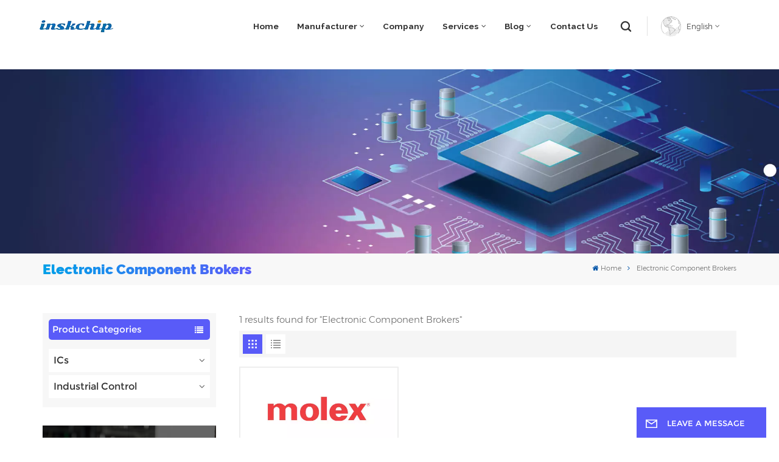

--- FILE ---
content_type: text/html; charset=UTF-8
request_url: https://www.inskchip.com/electronic-component-brokers
body_size: 14368
content:
<!DOCTYPE html PUBLIC "-//W3C//DTD XHTML 1.0 Transitional//EN" "http://www.w3.org/TR/xhtml1/DTD/xhtml1-transitional.dtd">
<html xmlns="http://www.w3.org/1999/xhtml">
<head>
	<meta http-equiv="X-UA-Compatible" content="IE=edge">
	<meta name="viewport" content="width=device-width, initial-scale=1.0,maximum-scale=1, user-scalable=no">
	<meta http-equiv="Content-Type" content="text/html; charset=utf-8" />
	<meta http-equiv="X-UA-Compatible" content="IE=edge,Chrome=1" />
	<meta http-equiv="X-UA-Compatible" content="IE=9" />
	<meta http-equiv="Content-Type" content="text/html; charset=utf-8" />
	<link rel="shortcut icon" href="https://www.inskchip.com/storage/uploads/images/202304/27/1682566594_d4AteB7pmz.png" type="image/png">
	<title>Wholesale Electronic Component Brokers,Electronic Component Brokers In Stock,Hot Sale Electronic Component Brokers</title>
	<meta name="description" content="As a Professional Electronic Component Distributor, we specialize in supplying a variety of well-known brands of Electronic Component Brokers. 100% New Original." />
	<meta name="keywords" content="Electronic Component Brokers 100% Original,Electronic Component Brokers Factory,Electronic Component Brokers Company" />

	<meta name="csrf-token" content="5Cul82oHL5H1bBGSg4rXyh3qPshrarG2Lqk63hnq">
	<meta name="yandex-verification" content="761573f426afadb2" />

<meta name="google-site-verification" content="ihwyjaHkoCqomfQEyV3Nax9njRbTAJa0IjUYlOoXbco" />
<meta name="google-site-verification" content="Z4C5D7eqimTfAE4JQZbtOfAWAWNqfERwd4dzV6-VAS8" />

			<link rel="alternate" hreflang="en" href="https://www.inskchip.com/electronic-component-brokers" />
	
			<link type="text/css" rel="stylesheet" href="https://www.inskchip.com/images/moban.css">
		<link type="text/css" rel="stylesheet" href="https://www.inskchip.com/front/css/font-awesome.min.css">
		<link type="text/css" rel="stylesheet" href="https://www.inskchip.com/front/css/animate.css" />
		<link type="text/css" rel="stylesheet" href="https://www.inskchip.com/front/css/style.css">

		<script type="text/javascript" src="https://www.inskchip.com/front/js/jquery-1.8.3.js"></script>
		<script type="text/javascript" src="https://www.inskchip.com/front/js/bootstrap.min.js"></script>
		<script type="text/javascript" src="https://www.inskchip.com/front/js/swiper.min.js"></script>
		<script type="text/javascript">
			$(document).on("scroll",function(){
				if($(document).scrollTop()>20){
					$("header").removeClass("large").addClass("small");
				}
				else{
					$("header").removeClass("small").addClass("large");
				}
			});
		</script>

	<!--[if ie9]
	<script src="https://www.inskchip.com/front/js/html5shiv.min.js"></script>
	<script src="https://www.inskchip.com/front/js/respond.min.js"></script>
	-->
		<!--[if IE 8]>
		<script src="https://oss.maxcdn.com/libs/html5shiv/3.7.0/html5shiv.js"></script>
		<script src="https://oss.maxcdn.com/libs/respond.js/1.3.0/respond.min.js"></script>
		<![endif]-->
		<script >

			$(function () {
				$('.newm img').attr("style","");
				$(".newm img").attr("width","");
				$(".newm img").attr("height","");
			})
		</script>
				
				
		<!-- Google Tag Manager -->
<script>(function(w,d,s,l,i){w[l]=w[l]||[];w[l].push({'gtm.start':
new Date().getTime(),event:'gtm.js'});var f=d.getElementsByTagName(s)[0],
j=d.createElement(s),dl=l!='dataLayer'?'&l='+l:'';j.async=true;j.src=
'https://www.googletagmanager.com/gtm.js?id='+i+dl;f.parentNode.insertBefore(j,f);
})(window,document,'script','dataLayer','GTM-TWFQK9H');</script>
<!-- End Google Tag Manager -->
	</head>
<body>
<svg xlmns="http://www.w3.org/2000/svg" version="1.1" class="hidden">
	<symbol id="icon-arrow-nav" viewBox="0 0 1024 1024">
		<path d="M581.632 781.824L802.816 563.2H99.328a51.2 51.2 0 0 1 0-102.4h703.488l-221.184-218.624a51.2 51.2 0 0 1 0-72.192 46.592 46.592 0 0 1 68.096 0l310.272 307.2a55.296 55.296 0 0 1 0 74.752l-310.272 307.2a46.592 46.592 0 0 1-68.096 0 51.2 51.2 0 0 1 0-77.312z"  p-id="9162"></path>
	</symbol>
	<symbol id="icon-home" viewBox="0 0 1024 1024" >
		<path d="M840.192497 1024h-178.309309a64.604822 64.604822 0 0 1-64.604823-64.604822V646.06179H419.615104v311.395243a64.604822 64.604822 0 0 1-64.604822 64.604822H181.22331a64.604822 64.604822 0 0 1-64.604822-64.604822V525.250772H76.563498a58.14434 58.14434 0 0 1-58.790388-38.762893A64.604822 64.604822 0 0 1 31.340122 416.068622L470.652914 18.102917a64.604822 64.604822 0 0 1 89.800703 0l432.852309 396.673609a64.604822 64.604822 0 0 1-45.869424 109.828198h-44.577327v436.728598a64.604822 64.604822 0 0 1-62.666678 62.666678zM422.199297 585.979305h179.601406a64.604822 64.604822 0 0 1 64.604822 64.604822v313.333388h175.725117V465.168287h109.182149L515.876289 64.618389 76.563498 462.584094h107.890053v501.333421h178.955358v-310.749195a64.604822 64.604822 0 0 1 58.790388-67.189015z" p-id="2464"></path>
	</symbol>
	<symbol id="icon-product" viewBox="0 0 1024 1024">
		<path d="M491.093 444.587c-21.76 0-42.538-4.31-58.624-12.246L112.085 274.688c-21.93-10.795-34.56-28.117-34.688-47.488-0.128-19.627 12.587-37.376 34.902-48.725L436.053 14.08C453.12 5.419 475.093 0.683 498.005 0.683c21.76 0 42.539 4.352 58.624 12.245l320.384 157.653c21.931 10.795 34.56 28.16 34.688 47.531 0.128 19.627-12.586 37.376-34.901 48.683L553.045 431.189c-17.066 8.662-39.04 13.44-61.994 13.44zM135.68 226.688l320.427 157.696c8.704 4.267 21.418 6.741 34.901 6.741 14.464 0 28.203-2.773 37.76-7.637l323.755-164.395a22.699 22.699 0 0 0 0.81-0.426L532.907 61.013c-8.704-4.266-21.462-6.784-34.944-6.784-14.422 0-28.16 2.774-37.718 7.638L136.533 226.219a98.816 98.816 0 0 0-0.81 0.426z m288.853 796.672c-11.093 0-22.613-2.944-34.432-8.661l-0.682-0.384-286.294-150.187c-34.261-16.939-60.074-53.205-60.074-84.48V374.741c0-28.373 20.864-48.981 49.536-48.981 11.093 0 22.613 2.901 34.432 8.661l0.682 0.342 286.294 150.186c34.261 16.939 60.074 53.206 60.074 84.523v404.907c0 28.373-20.821 48.981-49.536 48.981z m-10.624-56.661c2.688 1.28 4.864 2.048 6.571 2.517V569.515c0-8.662-12.075-27.648-30.379-36.608l-0.682-0.342L103.21 382.38a35.84 35.84 0 0 0-6.571-2.475v399.701c0 8.662 12.117 27.648 30.379 36.608l0.682 0.342L413.91 966.74z m164.566 56.661c-28.715 0-49.494-20.608-49.494-48.981V569.472c0-31.317 25.771-67.584 60.032-84.48l286.976-150.57c11.776-5.76 23.339-8.662 34.432-8.662 28.672 0 49.494 20.608 49.494 48.981v404.864c0 31.318-25.771 67.584-60.032 84.48L612.907 1014.7a78.592 78.592 0 0 1-34.432 8.661zM899.84 382.379L612.95 532.907c-18.305 8.96-30.422 27.946-30.422 36.608v399.701a36.992 36.992 0 0 0 6.613-2.517L876.032 816.17c18.261-8.918 30.379-27.904 30.379-36.566V379.904a36.395 36.395 0 0 0-6.571 2.475z" p-id="3372"></path>
	</symbol>
	<symbol id="con-mes" viewBox="0 0 1024 1024">
		<path d="M832 128H192c-70.656 0-128 57.344-128 128v384c0 70.656 57.344 128 128 128h127.808v65.408c0 24 13.44 45.568 34.944 56.192 8.896 4.288 18.368 6.464 27.776 6.464 13.504 0 26.88-4.416 38.08-12.992L570.048 768H832c70.656 0 128-57.344 128-128V256c0-70.656-57.344-128-128-128z m64 512c0 35.392-28.608 64-64 64l-272.576-0.064c-7.04 0-13.888 2.304-19.456 6.592L383.744 833.472v-97.536c0-17.664-14.336-31.936-31.936-31.936H192c-35.392 0-64-28.608-64-64V256c0-35.392 28.608-64 64-64h640c35.392 0 64 28.608 64 64v384zM320 384c-35.392 0-64 28.608-64 64 0 35.392 28.608 64 64 64 35.392 0 64-28.608 64-64 0-35.392-28.608-64-64-64z m192 0c-35.392 0-64 28.608-64 64 0 35.392 28.608 64 64 64 35.392 0 64-28.608 64-64 0-35.392-28.608-64-64-64z m192 0c-35.392 0-64 28.608-64 64 0 35.392 28.608 64 64 64 35.392 0 64-28.608 64-64 0-35.392-28.608-64-64-64z" p-id="7771"></path>
	</symbol>
	<symbol id="con-whatsapp" viewBox="0 0 1024 1024">
		<path d="M713.5 599.9c-10.9-5.6-65.2-32.2-75.3-35.8-10.1-3.8-17.5-5.6-24.8 5.6-7.4 11.1-28.4 35.8-35 43.3-6.4 7.4-12.9 8.3-23.8 2.8-64.8-32.4-107.3-57.8-150-131.1-11.3-19.5 11.3-18.1 32.4-60.2 3.6-7.4 1.8-13.7-1-19.3-2.8-5.6-24.8-59.8-34-81.9-8.9-21.5-18.1-18.5-24.8-18.9-6.4-0.4-13.7-0.4-21.1-0.4-7.4 0-19.3 2.8-29.4 13.7-10.1 11.1-38.6 37.8-38.6 92s39.5 106.7 44.9 114.1c5.6 7.4 77.7 118.6 188.4 166.5 70 30.2 97.4 32.8 132.4 27.6 21.3-3.2 65.2-26.6 74.3-52.5 9.1-25.8 9.1-47.9 6.4-52.5-2.7-4.9-10.1-7.7-21-13z m211.7-261.5c-22.6-53.7-55-101.9-96.3-143.3-41.3-41.3-89.5-73.8-143.3-96.3C630.6 75.7 572.2 64 512 64h-2c-60.6 0.3-119.3 12.3-174.5 35.9-53.3 22.8-101.1 55.2-142 96.5-40.9 41.3-73 89.3-95.2 142.8-23 55.4-34.6 114.3-34.3 174.9 0.3 69.4 16.9 138.3 48 199.9v152c0 25.4 20.6 46 46 46h152.1c61.6 31.1 130.5 47.7 199.9 48h2.1c59.9 0 118-11.6 172.7-34.3 53.5-22.3 101.6-54.3 142.8-95.2 41.3-40.9 73.8-88.7 96.5-142 23.6-55.2 35.6-113.9 35.9-174.5 0.3-60.9-11.5-120-34.8-175.6z m-151.1 438C704 845.8 611 884 512 884h-1.7c-60.3-0.3-120.2-15.3-173.1-43.5l-8.4-4.5H188V695.2l-4.5-8.4C155.3 633.9 140.3 574 140 513.7c-0.4-99.7 37.7-193.3 107.6-263.8 69.8-70.5 163.1-109.5 262.8-109.9h1.7c50 0 98.5 9.7 144.2 28.9 44.6 18.7 84.6 45.6 119 80 34.3 34.3 61.3 74.4 80 119 19.4 46.2 29.1 95.2 28.9 145.8-0.6 99.6-39.7 192.9-110.1 262.7z" p-id="2166"></path>
	</symbol>
	<symbol id="con-email" viewBox="0 0 1024 1024">
		<path d="M860.7 192.6h-697c-27.5 0-49.8 22.3-49.8 49.8V780c0 27.5 22.3 49.8 49.8 49.8h697c3.7 0 7.4-0.4 11-1.2 6.3 0 12.3-2.3 16.9-6.5v-1.5c13.5-9.1 21.7-24.3 21.9-40.6V242.3c0-27.5-22.3-49.7-49.8-49.7zM512.2 556L169.9 248.6h686.6L512.2 556zM163.7 309.8l229.5 206.4-229.5 228.7V309.8z m266.6 238.7l66.2 59.5c9.4 8.4 23.7 8.4 33.1 0l70.5-63 215.8 235H198.8l231.5-231.5z m206.3-36.8l224-199.1v443.1l-224-244z m0 0" p-id="2380"></path>
	</symbol>
	<symbol id="con-tel" viewBox="0 0 1024 1024">
		<path d="M506.189667 655.677307c3.924379 7.848759 11.773138 11.773138 19.621896 15.697517 19.621896 15.697517 39.243793 11.773138 47.092551 7.848759l39.243793-58.865689 0 0c7.848759-7.848759 15.697517-11.773138 23.546276-19.621896 7.848759-3.924379 15.697517-7.848759 27.470655-7.848759l0 0c7.848759-3.924379 19.621896 0 27.470655 0l3.924379 0c7.848759 3.924379 15.697517 7.848759 23.546276 15.697517L863.306134 722.390731l3.924379 0c7.848759 7.848759 11.773138 15.697517 15.697517 23.546276l0 0c3.924379 7.848759 7.848759 19.621896 7.848759 27.470655 0 11.773138 0 23.546276-3.924379 31.395034l0 0c-3.924379 11.773138-11.773138 19.621896-19.621896 27.470655-7.848759 7.848759-19.621896 15.697517-35.319413 23.546276l0 3.924379c-11.773138 7.848759-31.395034 15.697517-47.092551 19.621896-82.411965 27.470655-168.747285 23.546276-251.158227-3.924379-7.848759-3.924379-19.621896-7.848759-27.470655-11.773138l0-62.790068c15.697517 3.924379 31.395034 11.773138 47.092551 15.697517 70.638827 23.546276 145.20101 31.395034 211.915457 7.848759 15.697517-3.924379 27.470655-11.773138 35.319413-15.697517l3.924379-3.924379c7.848759-3.924379 15.697517-11.773138 23.546276-15.697517 0-3.924379 3.924379-3.924379 3.924379-7.848759l0 0 0 0c0 0 0 0 0-3.924379 0-3.924379 0-3.924379 0-3.924379l0 0c0-3.924379-3.924379-3.924379-3.924379-3.924379l0-3.924379L682.785711 651.752928l0 0c-3.924379 0-3.924379 0-7.848759 0l0 0-3.924379 0 0 0c-3.924379 0-3.924379 0-3.924379 0l0 0 0 0c-3.924379 0-3.924379 3.924379-3.924379 3.924379l0 0 0 0-47.092551 62.790068c0 3.924379-3.924379 7.848759-7.848759 7.848759 0 0-47.092551 31.395034-102.032838 3.924379L506.189667 655.677307zM298.198589 153.35983l113.805976 145.20101 0 3.924379c3.924379 7.848759 7.848759 15.697517 11.773138 23.546276 0 7.848759 3.924379 19.621896 0 27.470655 0 11.773138-3.924379 19.621896-7.848759 27.470655l0 3.924379c-7.848759 7.848759-11.773138 11.773138-19.621896 19.621896l-3.924379 0-54.94131 39.243793c-3.924379 7.848759-7.848759 27.470655 7.848759 47.092551 23.546276 35.319413 51.016931 70.638827 82.410941 98.108458l0 0 0 0c23.546276 23.546276 51.016931 47.092551 78.487585 66.714448l0 74.563206c-3.924379-3.924379-11.773138-7.848759-15.697517-11.773138-39.243793-27.470655-74.563206-54.94131-105.957217-86.335321l0 0c-31.395034-31.395034-62.790068-66.714448-86.335321-105.957217-47.092551-62.790068-7.848759-117.730355-7.848759-117.730355 0-3.924379 3.924379-3.924379 7.848759-7.848759l58.865689-43.168172 3.924379-3.924379c0 0 0 0 3.924379 0l0-3.924379c0 0 0 0 0-3.924379l0-3.924379c0-3.924379 0-3.924379 0-3.924379l0 0 0 0L251.107061 188.67822l0 0c-3.924379 0-3.924379 0-3.924379-3.924379l-3.924379 0c0 0 0 0-3.924379 0l-3.924379 0 0 0c-3.924379 0-3.924379 3.924379-7.848759 3.924379-3.924379 7.848759-11.773138 15.697517-15.697517 23.546276-7.848759 11.773138-15.697517 23.546276-19.621896 39.243793-23.546276 66.714448-15.697517 141.27663 7.848759 211.915457 23.546276 78.487585 74.563206 153.049768 137.352251 215.839837 51.016931 51.016931 105.957217 94.184079 168.747285 121.654734l0 62.790068c-78.487585-31.395034-149.125389-82.410941-211.915457-141.27663-66.714448-70.638827-121.654734-153.049768-153.049768-239.386112-27.470655-82.410941-31.395034-168.747285-3.924379-251.158227 7.848759-19.621896 15.697517-35.319413 23.546276-47.092551l0 0 0 0c7.848759-15.697517 15.697517-27.470655 23.546276-35.319413 7.848759-7.848759 15.697517-15.697517 27.470655-19.621896l3.924379 0c7.848759-3.924379 15.697517-3.924379 27.470655-3.924379 11.773138 0 19.621896 3.924379 27.470655 7.848759l3.924379 0L298.198589 153.35983zM298.198589 153.35983 298.198589 153.35983 298.198589 153.35983 298.198589 153.35983zM298.198589 153.35983 298.198589 153.35983 298.198589 153.35983 298.198589 153.35983z" p-id="3578"></path>
	</symbol>
	<symbol id="con-skype" viewBox="0 0 1024 1024" >
		<path d="M352 128c-123.36 0-224 100.64-224 224 0 32.992 10.112 63.616 23.008 92A368.896 368.896 0 0 0 144 512c0 202.88 165.12 368 368 368 23.36 0 45.888-2.88 68-7.008 28.384 12.896 59.008 23.008 92 23.008 123.36 0 224-100.64 224-224 0-32.992-10.112-63.616-23.008-92 4.16-22.112 7.008-44.64 7.008-68 0-202.88-165.12-368-368-368-23.36 0-45.888 2.88-68 7.008C415.616 138.112 384.992 128 352 128z m0 64c27.616 0 53.376 6.72 76 19.008a32 32 0 0 0 22.016 2.976A306.784 306.784 0 0 1 512 208c168.256 0 304 135.744 304 304 0 21.376-1.888 41.888-6.016 62.016a32 32 0 0 0 3.008 21.984c12.256 22.624 19.008 48.384 19.008 76 0 88.736-71.264 160-160 160-27.616 0-53.376-6.72-76-19.008a32 32 0 0 0-22.016-2.976A306.784 306.784 0 0 1 512 816 303.552 303.552 0 0 1 208 512c0-21.376 1.888-41.888 6.016-62.016a32 32 0 0 0-3.008-21.984A158.592 158.592 0 0 1 192 352c0-88.736 71.264-160 160-160z m155.008 100.992c-79.136 0-164 33.504-164 123.008 0 43.136 15.232 88.736 100 110.016l105.984 25.984c31.872 7.872 40 25.888 40 42.016 0 26.88-26.624 52.992-74.976 52.992-94.528 0-82.4-72-133.024-72-22.72 0-39.008 15.616-39.008 37.984 0 43.648 53.632 101.024 172.032 101.024 112.608 0 168-54.4 168-127.04 0-46.976-21.632-96-107.008-114.976l-78.016-18.016c-29.632-6.72-64-15.104-64-42.976 0-28 23.744-48 67.008-48 87.136 0 79.744 60 123.008 60 22.72 0 41.984-12.992 41.984-36 0-53.76-85.12-94.016-157.984-94.016z" p-id="10267"></path>
	</symbol>
	<symbol id="con-code" viewBox="0 0 1024 1024" >
		<path d="M112 195.84A83.84 83.84 0 0 1 195.84 112h202.992a83.84 83.84 0 0 1 83.84 83.84v202.992a83.84 83.84 0 0 1-83.84 83.84H195.84A83.84 83.84 0 0 1 112 398.832V195.84zM195.84 176A19.84 19.84 0 0 0 176 195.84v202.992c0 10.96 8.88 19.84 19.84 19.84h202.992a19.84 19.84 0 0 0 19.84-19.84V195.84A19.84 19.84 0 0 0 398.832 176H195.84z m345.488 19.84A83.84 83.84 0 0 1 625.168 112H828.16A83.84 83.84 0 0 1 912 195.84v202.992a83.84 83.84 0 0 1-83.84 83.84H625.184a83.84 83.84 0 0 1-83.84-83.84V195.84z m83.84-19.84a19.84 19.84 0 0 0-19.84 19.84v202.992c0 10.96 8.88 19.84 19.84 19.84H828.16A19.84 19.84 0 0 0 848 398.832V195.84A19.84 19.84 0 0 0 828.16 176H625.184zM112 625.168a83.84 83.84 0 0 1 83.84-83.84h202.992a83.84 83.84 0 0 1 83.84 83.84V828.16A83.84 83.84 0 0 1 398.832 912H195.84A83.84 83.84 0 0 1 112 828.16V625.184z m83.84-19.84a19.84 19.84 0 0 0-19.84 19.84V828.16c0 10.944 8.88 19.824 19.84 19.824h202.992a19.84 19.84 0 0 0 19.84-19.84V625.184a19.84 19.84 0 0 0-19.84-19.84H195.84z m345.488-32a32 32 0 0 1 32-32h88.16a32 32 0 0 1 32 32v86.832h49.088v-86.832a32 32 0 0 1 32-32h95.84a32 32 0 0 1 0 64h-63.84v86.832a32 32 0 0 1-32 32h-113.072a32 32 0 0 1-32-32v-86.832h-24.16v92.592a32 32 0 1 1-64 0v-124.592z m329.088 54.256a32 32 0 0 1 32 32v53.184a32 32 0 0 1-64 0v-53.184a32 32 0 0 1 32-32z m-240.912 150.832a32 32 0 0 1 32-32h134.16a32 32 0 0 1 0 64h-102.16v29.92H838.4v-21.184a32 32 0 0 1 64 0v53.184a32 32 0 0 1-32 32H661.504a32 32 0 0 1-32-32v-93.92z m-56.16-12.832a32 32 0 0 1 32 32v74.752a32 32 0 1 1-64 0v-74.752a32 32 0 0 1 32-32z" p-id="2649"></path>
	</symbol>
	<symbol id="con-add" viewBox="0 0 1024 1024" >
		<path d="M877.216 491.808M895.904 448c0-212.064-171.936-384-384-384-212.064 0-384 171.936-384 384 0 104.672 42.016 199.456 109.92 268.736L237.664 716.736l1.568 1.568c0.768 0.768 1.536 1.568 2.336 2.336l217.12 217.12c29.376 29.376 76.992 29.376 106.368 0l217.12-217.12c0.768-0.768 1.568-1.536 2.336-2.336l1.568-1.568-0.16 0C853.888 647.456 895.904 552.672 895.904 448zM565.088 847.36c-53.12 53.12-53.152 53.248-106.368 0L285.76 673.472C228 615.648 191.904 536.224 191.904 448c0-176.736 143.264-320 320-320 176.736 0 320 143.264 320 320 0 88.224-36.096 167.648-93.856 225.472L565.088 847.36zM512 256c-106.048 0-192 85.952-192 192s85.952 192 192 192 192-85.952 192-192S618.048 256 512 256zM512 576c-70.688 0-128-57.312-128-128s57.312-128 128-128 128 57.312 128 128S582.688 576 512 576z" p-id="3352"></path>
	</symbol>
	<symbol id="icon-im" viewBox="0 0 1024 1024" >
		<path d="M279.499 275C251.102 275 228 298.095 228 326.483 228 354.889 251.102 378 279.499 378 307.897 378 331 354.89 331 326.483c0.001-28.389-23.103-51.483-51.501-51.483z m143.018 0C394.111 275 371 298.095 371 326.483 371 354.889 394.11 378 422.517 378 450.905 378 474 354.89 474 326.483 474 298.094 450.905 275 422.517 275z m142.001 5C536.111 280 513 303.112 513 331.518 513 359.906 536.11 383 564.518 383 592.905 383 616 359.906 616 331.518 616 303.111 592.906 280 564.518 280z m337.218 93.499H799.634V156.266C799.634 94.914 749.636 45 688.179 45h-531.76C94.983 45 45 94.913 45 156.266v358.177c0 60.704 48.929 110.211 109.473 111.25l-1.19 159.84 231.09-159.354v126.426c0 51.892 42.288 94.109 94.265 94.109h239.477L909.901 979l-0.942-132.56C957.573 842.744 996 802.07 996 752.605V467.604c0-51.89-42.286-94.105-94.264-94.105zM368.253 571.03L208.973 681l0.816-109.97H156.77c-31.303 0-56.771-25.474-56.771-56.787V155.79C100 124.476 125.467 99 156.771 99h531.424C719.517 99 745 124.476 745 155.79v358.453c0 31.313-25.483 56.788-56.805 56.788H368.253zM941 752.934c0 21.851-17.774 39.628-39.62 39.628h-47.764l0.602 82.438-119.309-82.438H478.622c-21.847 0-39.622-17.777-39.622-39.628v-127.03h248.992c61.408 0 111.366-49.97 111.366-111.388V428h102.021C923.226 428 941 445.777 941 467.627v285.307z" p-id="5831"></path>
	</symbol>
	<symbol id="icon-whatsapp" viewBox="0 0 1024 1024" >
		<path d="M713.5 599.9c-10.9-5.6-65.2-32.2-75.3-35.8-10.1-3.8-17.5-5.6-24.8 5.6-7.4 11.1-28.4 35.8-35 43.3-6.4 7.4-12.9 8.3-23.8 2.8-64.8-32.4-107.3-57.8-150-131.1-11.3-19.5 11.3-18.1 32.4-60.2 3.6-7.4 1.8-13.7-1-19.3-2.8-5.6-24.8-59.8-34-81.9-8.9-21.5-18.1-18.5-24.8-18.9-6.4-0.4-13.7-0.4-21.1-0.4-7.4 0-19.3 2.8-29.4 13.7-10.1 11.1-38.6 37.8-38.6 92s39.5 106.7 44.9 114.1c5.6 7.4 77.7 118.6 188.4 166.5 70 30.2 97.4 32.8 132.4 27.6 21.3-3.2 65.2-26.6 74.3-52.5 9.1-25.8 9.1-47.9 6.4-52.5-2.7-4.9-10.1-7.7-21-13z m211.7-261.5c-22.6-53.7-55-101.9-96.3-143.3-41.3-41.3-89.5-73.8-143.3-96.3C630.6 75.7 572.2 64 512 64h-2c-60.6 0.3-119.3 12.3-174.5 35.9-53.3 22.8-101.1 55.2-142 96.5-40.9 41.3-73 89.3-95.2 142.8-23 55.4-34.6 114.3-34.3 174.9 0.3 69.4 16.9 138.3 48 199.9v152c0 25.4 20.6 46 46 46h152.1c61.6 31.1 130.5 47.7 199.9 48h2.1c59.9 0 118-11.6 172.7-34.3 53.5-22.3 101.6-54.3 142.8-95.2 41.3-40.9 73.8-88.7 96.5-142 23.6-55.2 35.6-113.9 35.9-174.5 0.3-60.9-11.5-120-34.8-175.6z m-151.1 438C704 845.8 611 884 512 884h-1.7c-60.3-0.3-120.2-15.3-173.1-43.5l-8.4-4.5H188V695.2l-4.5-8.4C155.3 633.9 140.3 574 140 513.7c-0.4-99.7 37.7-193.3 107.6-263.8 69.8-70.5 163.1-109.5 262.8-109.9h1.7c50 0 98.5 9.7 144.2 28.9 44.6 18.7 84.6 45.6 119 80 34.3 34.3 61.3 74.4 80 119 19.4 46.2 29.1 95.2 28.9 145.8-0.6 99.6-39.7 192.9-110.1 262.7z" p-id="2166"></path>
	</symbol>
	<symbol id="fixed-email-close" viewBox="0 0 800 800">
		<g transform="matrix(1.000730037689209,0,0,1.0236200094223022,399,310.5)" opacity="1" style="display: block;"><g opacity="1" transform="matrix(1,0,0,1,0,0)"><path stroke-linecap="butt" stroke-linejoin="miter" fill-opacity="0" stroke-miterlimit="3" stroke="rgb(255,255,255)" stroke-opacity="1" stroke-width="40" d=" M-255.25,-31.75 C-255.25,-31.75 255.2519989013672,-31.746999740600586 255.2519989013672,-31.746999740600586"></path></g></g><g transform="matrix(1,0,0,1,400,329.531005859375)" opacity="1" style="display: block;"><g opacity="1" transform="matrix(1,0,0,1,0,0)"><path fill="rgb(255,255,255)" fill-opacity="1" d=" M-0.5,127 C-0.5,127 -236.5,-33.5 -236.5,-33.5 C-236.5,-33.5 -236,287 -236,287 C-236,287 234.5,287 234.5,287 C234.5,287 234.5,-33 234.5,-33 C234.5,-33 -0.5,127 -0.5,127z"></path><path stroke-linecap="butt" stroke-linejoin="miter" fill-opacity="0" stroke-miterlimit="3" stroke="rgb(255,255,255)" stroke-opacity="1" stroke-width="40" d=" M-0.5,127 C-0.5,127 -236.5,-33.5 -236.5,-33.5 C-236.5,-33.5 -236,287 -236,287 C-236,287 234.5,287 234.5,287 C234.5,287 234.5,-33 234.5,-33 C234.5,-33 -0.5,127 -0.5,127z"></path></g></g><g transform="matrix(1,0,0,1,399,593.875)" opacity="1" style="display: block;"><g opacity="1" transform="matrix(1,0,0,1,0,0)"><path fill-opacity="1" d=" M-156,28.5 C-156,28.5 -156,-142 -156,-142 C-156,-142 155,-142 155,-142 C155,-142 155,27 155,27"></path><path stroke-linecap="butt" stroke-linejoin="miter" fill-opacity="0" stroke-miterlimit="3" stroke="rgb(255,255,255)" stroke-opacity="1" stroke-width="40" d=" M-156,28.5 C-156,28.5 -156,-142 -156,-142 C-156,-142 155,-142 155,-142 C155,-142 155,27 155,27"></path></g><g opacity="1" transform="matrix(0.9261299967765808,0,0,1,0,0)"><path fill-opacity="1" d=" M-124,-21 C-124,-21 -1,-21 -1,-21 M-124,-83 C-124,-83 118,-83 118,-83"></path><path stroke-linecap="butt" stroke-linejoin="miter" fill-opacity="0" stroke-miterlimit="3" stroke="rgb(255,255,255)" stroke-opacity="1" stroke-width="40" d=" M-124,-21 C-124,-21 -1,-21 -1,-21 M-124,-83 C-124,-83 118,-83 118,-83"></path></g></g><g transform="matrix(1,0,0,1,400,329.531005859375)" opacity="1" style="display: block;"><g opacity="1" transform="matrix(1,0,0,1,0,0)"><path fill-opacity="1" d=" M-0.5,127 C-0.5,127 -236.5,-33.5 -236.5,-33.5 C-236.5,-33.5 -236,287 -236,287 C-236,287 234.5,287 234.5,287 C234.5,287 234.5,-33 234.5,-33 C234.5,-33 -0.5,127 -0.5,127z"></path><path stroke-linecap="butt" stroke-linejoin="miter" fill-opacity="0" stroke-miterlimit="3" stroke="rgb(255,255,255)" stroke-opacity="1" stroke-width="40" d=" M-0.5,127 C-0.5,127 -236.5,-33.5 -236.5,-33.5 C-236.5,-33.5 -236,287 -236,287 C-236,287 234.5,287 234.5,287 C234.5,287 234.5,-33 234.5,-33 C234.5,-33 -0.5,127 -0.5,127z"></path></g></g>
	</symbol>
	<symbol id="fixed-email-open" viewBox="0 0 800 800">
		<g transform="matrix(1.000730037689209,0,0,1.0236200094223022,399,310.5)" opacity="1" style="display: block;"><g opacity="1" transform="matrix(1,0,0,1,0,0)"><path stroke-linecap="butt" stroke-linejoin="miter" fill-opacity="0" stroke-miterlimit="3" stroke="rgb(255,255,255)" stroke-opacity="1" stroke-width="40" d=" M-255.25,-31.75 C-255.25,-31.75 255.2519989013672,-31.746999740600586 255.2519989013672,-31.746999740600586"></path></g></g><g transform="matrix(1,0,0,1,400,329.531005859375)" opacity="1" style="display: block;"><g opacity="1" transform="matrix(1,0,0,1,0,0)"><path fill="rgb(255,255,255)" fill-opacity="1" d=" M21.8818416595459,-207.9999237060547 C21.8818416595459,-207.9999237060547 -236.5,-33.5 -236.5,-33.5 C-236.5,-33.5 -236,287 -236,287 C-236,287 234.5,287 234.5,287 C234.5,287 234.5,-33 234.5,-33 C234.5,-33 21.8818416595459,-207.9999237060547 21.8818416595459,-207.9999237060547z"></path><path stroke-linecap="butt" stroke-linejoin="miter" fill-opacity="0" stroke-miterlimit="3" stroke="rgb(255,255,255)" stroke-opacity="1" stroke-width="40" d=" M21.8818416595459,-207.9999237060547 C21.8818416595459,-207.9999237060547 -236.5,-33.5 -236.5,-33.5 C-236.5,-33.5 -236,287 -236,287 C-236,287 234.5,287 234.5,287 C234.5,287 234.5,-33 234.5,-33 C234.5,-33 21.8818416595459,-207.9999237060547 21.8818416595459,-207.9999237060547z"></path></g></g><g transform="matrix(1,0,0,1,399,327.875)" opacity="1" style="display: block;"><g opacity="1" transform="matrix(1,0,0,1,0,0)"><path fill-opacity="1" d=" M-156,28.5 C-156,28.5 -156,-142 -156,-142 C-156,-142 155,-142 155,-142 C155,-142 155,27 155,27"></path><path stroke-linecap="butt" stroke-linejoin="miter" fill-opacity="0" stroke-miterlimit="3" stroke="rgb(255,255,255)" stroke-opacity="1" stroke-width="40" d=" M-156,28.5 C-156,28.5 -156,-142 -156,-142 C-156,-142 155,-142 155,-142 C155,-142 155,27 155,27"></path></g><g opacity="1" transform="matrix(0.9261299967765808,0,0,1,0,0)"><path fill="rgb(255,255,255)" fill-opacity="1" d=" M-124,-21 C-124,-21 -1,-21 -1,-21 M-124,-83 C-124,-83 118,-83 118,-83"></path><path stroke-linecap="butt" stroke-linejoin="miter" fill-opacity="0" stroke-miterlimit="3" stroke="rgb(255,255,255)" stroke-opacity="1" stroke-width="40" d=" M-124,-21 C-124,-21 -1,-21 -1,-21 M-124,-83 C-124,-83 118,-83 118,-83"></path></g></g><g transform="matrix(1,0,0,1,400,329.531005859375)" opacity="1" style="display: block;"><g opacity="1" transform="matrix(1,0,0,1,0,0)"><path fill-opacity="1" d=" M-0.5,127 C-0.5,127 -236.5,-33.5 -236.5,-33.5 C-236.5,-33.5 -236,287 -236,287 C-236,287 234.5,287 234.5,287 C234.5,287 234.5,-33 234.5,-33 C234.5,-33 -0.5,127 -0.5,127z"></path><path stroke-linecap="butt" stroke-linejoin="miter" fill-opacity="0" stroke-miterlimit="3" stroke="rgb(255,255,255)" stroke-opacity="1" stroke-width="40" d=" M-0.5,127 C-0.5,127 -236.5,-33.5 -236.5,-33.5 C-236.5,-33.5 -236,287 -236,287 C-236,287 234.5,287 234.5,287 C234.5,287 234.5,-33 234.5,-33 C234.5,-33 -0.5,127 -0.5,127z"></path></g></g>
	</symbol>
</svg>
<header class="large">
			<div class="nav_section">
		<div class="container">
			<div class="main">
				<div  id="logo">
											<a href="https://www.inskchip.com" >
							<picture>
								<source type="image/webp" srcset="https://www.inskchip.com/storage/uploads/images/202304/18/1681790740_6PZgqgtYVN.webp">
								<source type="image/jpeg" srcset="https://www.inskchip.com/storage/uploads/images/202304/18/1681790740_6PZgqgtYVN.png">
								<img src="https://www.inskchip.com/storage/uploads/images/202304/18/1681790740_6PZgqgtYVN.png" alt="Dongguan Winskys Tech Co.,ltd">
							</picture>
						</a>
									</div>
				<div class="nav_r">
					<div class="header-navigation">
						<nav class="main-navigation">
							<div class="main-navigation-inner">
								<div class="hidden_web nav_con clearfix">
																													<a rel="nofollow" target="_blank" href="tel:+8615578346096">+8615578346096</a>
																		<a href="/contact-us" class="email_btn">Get A Quote</a>
								</div>
								<ul id="menu-main-menu" class="main-menu clearfix">
									<li class=""><a href="https://www.inskchip.com">Home</a></li>

									<li class="menu-children "><a href="https://www.inskchip.com/products">Manufacturer</a>
										<ul class="sub-menu">
																							<li class="menu-children"><a href="ics" class="title">ICs</a>
																											<ul class="sub-menu">
																															<li>
																	<a href="advantage-brands" >Advantage Brands</a>
																																			<ul class="sub-menu">
																																							<li><a href="st" >ST</a></li>
																																							<li><a href="ti" >TI</a></li>
																																							<li><a href="adi-703" >ADI</a></li>
																																							<li><a href="nxp-622" >NXP</a></li>
																																							<li><a href="microchip-515" >MICROCHIP</a></li>
																																							<li><a href="xilinx-888" >XILINX</a></li>
																																							<li><a href="infineon-175" >INFINEON</a></li>
																																							<li><a href="altera-63" >ALTERA</a></li>
																																							<li><a href="on" >ON</a></li>
																																					</ul>
																																	</li>
																															<li>
																	<a href="distributor-brands" >Distributor Brands</a>
																																			<ul class="sub-menu">
																																							<li><a href="allegro-288" >ALLEGRO</a></li>
																																							<li><a href="micon" >MICON</a></li>
																																							<li><a href="actel-294" >ACTEL</a></li>
																																							<li><a href="amd-453" >AMD</a></li>
																																							<li><a href="airborn-490" >AIRBORN</a></li>
																																							<li><a href="amphenol-124" >AMPHENOL</a></li>
																																							<li><a href="avago-225" >AVAGO</a></li>
																																							<li><a href="atmel-612" >ATMEL</a></li>
																																							<li><a href="bussmann-853" >BUSSMANN</a></li>
																																					</ul>
																																	</li>
																													</ul>
																									</li>
																							<li class="menu-children"><a href="industrial-control-461" class="title">Industrial Control</a>
																											<ul class="sub-menu">
																															<li>
																	<a href="plc" >PLC</a>
																																	</li>
																															<li>
																	<a href="relay" >Relay</a>
																																	</li>
																															<li>
																	<a href="sensor" >Sensor</a>
																																	</li>
																													</ul>
																									</li>
																					</ul>
									</li>
																												<li class=" "><a href="https://www.inskchip.com/company">Company</a>
																					</li>
									
																												<li class=" menu-children  "><a href="https://www.inskchip.com/services">Services</a>







										</li>
																																					<li class=" menu-children  "><a href="blog">Blog</a>
																							<ul class="sub-menu">
																											<li><a href="https://www.inskchip.com/industry-news">Industry News</a></li>
																											<li><a href="https://www.inskchip.com/company-news">Company News</a></li>
																									</ul>
																					</li>
																																					<li class=" "><a href="https://www.inskchip.com/contact-us">Contact Us</a>
																					</li>
																	</ul>
								<div class="mob_language clearfix">
									<p>Please select your language :</p>
																			<a href="https://www.inskchip.com/electronic-component-brokers">English</a>
																	</div>
																									<div class="mob_sns">
										<p>Social Sharing :</p>
																			</div>
								
							</div>
						</nav>
					</div>
					<div class="search_section">
						<i class="ico_search"></i>
						<div class="search_input">
							<div class="close-search"><i class="fa fa-close"></i></div>
							<div class="search_title">What Are You Looking For?</div>
							<form action="https://www.inskchip.com/search" method="get">
								<div class="search_main">
									<input name="search_keyword"  type="text" onkeydown="javascript:enterIn(event);" class="form-control" value="Search..." onfocus="if(this.value=='Search...'){this.value='';}" onblur="if(this.value==''){this.value='Search...';}" placeholder="Search...">
									<input type="submit" class="search_btn btn_search1" value="">
								</div>
							</form>
															<div class="search_tags">
																			<a href="https://www.inskchip.com/electronic-component-distributor">Electronic Component Distributor</a>
																			<a href="https://www.inskchip.com/semiconductor-chips">Semiconductor Chips</a>
																			<a href="https://www.inskchip.com/industrial-control-equipment">Industrial Control Equipment</a>
																			<a href="https://www.inskchip.com/passive-components-distributor">Passive Components Distributor</a>
																			<a href="https://www.inskchip.com/integrated-circuits-distributor">Integrated Circuits Distributor</a>
																			<a href="https://www.inskchip.com/electronic-component-brokers">Electronic Component Brokers</a>
																			<a href="https://www.inskchip.com/china-semiconductor-supplier">China Semiconductor Supplier</a>
																	</div>
							
						</div>
					</div>
					<div class="top_overly"></div>
					<div class="language">
																					<p>English<i class="fa fa-angle-down"></i></p>
													
						<div class="language_ul">
							<ul>
																	<li  class="active" >
										<a href="https://www.inskchip.com/electronic-component-brokers">
											<picture>
												<source type="image/webp" srcset="https://www.inskchip.com/storage/uploads/images/202304/10/1681111045_azuY3M1jTJ.webp">
												<source type="image/jpeg" srcset="https://www.inskchip.com/storage/uploads/images/202304/10/1681111045_azuY3M1jTJ.jpg">
												<img src="https://www.inskchip.com/storage/uploads/images/202304/10/1681111045_azuY3M1jTJ.jpg" alt="English">
											</picture>English
										</a>
									</li>
															</ul>
						</div>
					</div>
				</div>
			</div>
		</div>
	</div>
	<div id="menu-mobile" class="hidden_web">
		<div class="mob_logo hidden_web">
			<a href="https://www.inskchip.com">
				<picture>
					<source type="image/webp" srcset="https://www.inskchip.com/storage/uploads/images/202304/18/1681790740_6PZgqgtYVN.webp">
					<source type="image/jpeg" srcset="https://www.inskchip.com/storage/uploads/images/202304/18/1681790740_6PZgqgtYVN.png">
					<img src="https://www.inskchip.com/storage/uploads/images/202304/18/1681790740_6PZgqgtYVN.png" alt="Dongguan Winskys Tech Co.,ltd">
				</picture>
			</a>
		</div>
		<span class="btn-nav-mobile open-menu"><i></i><span></span></span>
	</div>
</header>
<div class="height"></div>
<div class="n_banner">
        <div class="img">
            <a href=" javascript:void(0);">
                <picture>
                    <source type="image/webp" srcset="https://www.inskchip.com/storage/uploads/images/202304/10/1681111669_rPXWDXI8gy.webp">
                    <source type="image/jpeg" srcset="https://www.inskchip.com/storage/uploads/images/202304/10/1681111669_rPXWDXI8gy.jpg">
                    <img src="https://www.inskchip.com/storage/uploads/images/202304/10/1681111669_rPXWDXI8gy.jpg" alt="Passive Components Distributors">
                </picture>
            </a>
        </div>
    </div>
		<div class="mbx_section">
		<div class="container clearfix">
							<div class="n_title">Electronic Component Brokers</div>
						<div class="mbx">
				<a href="/"><span class="fa fa-home"></span>Home</a>

				<i class="fa fa-angle-right"></i>
									<h2>Electronic Component Brokers</h2>
							</div>
		</div>
	</div>
	<div class="n_main">
		<div class="container">
			<div id="main" class="n_left penci-main-sticky-sidebar">
    <div class="theiaStickySidebar">
        <div class="modules">
            <section class="block left_nav">
                <div class="unfold nav_h4">Product categories</div>
                <div class="toggle_content clearfix">
                    <ul class="mtree">
                                                    <li class=""><span></span>                                <a href="https://www.inskchip.com/ics" >ICs</a>

                                                                    <ul>
                                                                                    <li><span></span><a href="https://www.inskchip.com/advantage-brands">Advantage Brands</a>
                                                                                                    <ul>
                                                                                                                    <li><a href="https://www.inskchip.com/st">ST</a></li>
                                                                                                                    <li><a href="https://www.inskchip.com/ti">TI</a></li>
                                                                                                                    <li><a href="https://www.inskchip.com/adi-703">ADI</a></li>
                                                                                                                    <li><a href="https://www.inskchip.com/nxp-622">NXP</a></li>
                                                                                                                    <li><a href="https://www.inskchip.com/microchip-515">MICROCHIP</a></li>
                                                                                                                    <li><a href="https://www.inskchip.com/xilinx-888">XILINX</a></li>
                                                                                                                    <li><a href="https://www.inskchip.com/infineon-175">INFINEON</a></li>
                                                                                                                    <li><a href="https://www.inskchip.com/altera-63">ALTERA</a></li>
                                                                                                                    <li><a href="https://www.inskchip.com/on">ON</a></li>
                                                                                                            </ul>
                                                                                            </li>
                                                                                    <li><span></span><a href="https://www.inskchip.com/distributor-brands">Distributor Brands</a>
                                                                                                    <ul>
                                                                                                                    <li><a href="https://www.inskchip.com/allegro-288">ALLEGRO</a></li>
                                                                                                                    <li><a href="https://www.inskchip.com/micon">MICON</a></li>
                                                                                                                    <li><a href="https://www.inskchip.com/actel-294">ACTEL</a></li>
                                                                                                                    <li><a href="https://www.inskchip.com/amd-453">AMD</a></li>
                                                                                                                    <li><a href="https://www.inskchip.com/airborn-490">AIRBORN</a></li>
                                                                                                                    <li><a href="https://www.inskchip.com/amphenol-124">AMPHENOL</a></li>
                                                                                                                    <li><a href="https://www.inskchip.com/avago-225">AVAGO</a></li>
                                                                                                                    <li><a href="https://www.inskchip.com/atmel-612">ATMEL</a></li>
                                                                                                                    <li><a href="https://www.inskchip.com/bussmann-853">BUSSMANN</a></li>
                                                                                                            </ul>
                                                                                            </li>
                                                                            </ul>
                                                            </li>
                                                    <li class=""><span></span>                                <a href="https://www.inskchip.com/industrial-control-461" >Industrial Control</a>

                                                                    <ul>
                                                                                    <li><a href="https://www.inskchip.com/plc">PLC</a>
                                                                                            </li>
                                                                                    <li><a href="https://www.inskchip.com/relay">Relay</a>
                                                                                            </li>
                                                                                    <li><a href="https://www.inskchip.com/sensor">Sensor</a>
                                                                                            </li>
                                                                            </ul>
                                                            </li>
                                            </ul>
                </div>
                <script type="text/javascript" src="/front/js/mtree.js"></script>
            </section>
                                        <div class="left-adv clearfix hidden-xs" style="background-image:url(https://www.inskchip.com/storage/uploads/images/202304/10/1681115611_kQh18UU4sr.jpg)">
                    <div class="ovrly"></div>
                    <div class="main">
                        <a href="/contact-us" class="title">how can we help you</a>
                        <div class="text">You can contact us any way that is convenient for you. We are available 24/7 via email or telephone.</div>
                        <a href="/contact-us" class="my_more1">Contact Us</a>
                    </div>
                </div>
            
            <section class="hot_left hidden_mob">
                <div class="left_h4">New Products</div>
                <div class="clearfix">
                    <ul>
                                                                                <li>
                                <div class="li clearfix">
                                    <a class="img" href="https://www.inskchip.com/texas-instruments" title="Texas Instruments">
                                                                                    <picture>
                                                <source type="image/webp" srcset="https://www.inskchip.com/storage/uploads/images/202304/18/1681802159_LUCg13cq5R.webp">
                                                <source type="image/jpeg" srcset="https://www.inskchip.com/storage/uploads/images/202304/18/1681802159_LUCg13cq5R.jpg">
                                                <img src="storage/uploads/images/202304/18/1681802159_LUCg13cq5R.jpg" alt="Texas Instruments">
                                            </picture>
                                                                            </a>
                                    <div class="h4"><a href="https://www.inskchip.com/texas-instruments" title="Texas Instruments">Texas Instruments</a></div>
                                    <a href="https://www.inskchip.com/texas-instruments" title="Texas Instruments" class="more">read More<i class="fa fa-caret-right"></i></a>
                                </div>
                            </li>
                                                                                <li>
                                <div class="li clearfix">
                                    <a class="img" href="https://www.inskchip.com/stmicroelectronics" title="STMicroelectronics">
                                                                                    <picture>
                                                <source type="image/webp" srcset="https://www.inskchip.com/storage/uploads/images/202304/18/1681802293_4jqNCjAETh.webp">
                                                <source type="image/jpeg" srcset="https://www.inskchip.com/storage/uploads/images/202304/18/1681802293_4jqNCjAETh.jpg">
                                                <img src="storage/uploads/images/202304/18/1681802293_4jqNCjAETh.jpg" alt="STMicroelectronics">
                                            </picture>
                                                                            </a>
                                    <div class="h4"><a href="https://www.inskchip.com/stmicroelectronics" title="STMicroelectronics">STMicroelectronics</a></div>
                                    <a href="https://www.inskchip.com/stmicroelectronics" title="STMicroelectronics" class="more">read More<i class="fa fa-caret-right"></i></a>
                                </div>
                            </li>
                                                                                <li>
                                <div class="li clearfix">
                                    <a class="img" href="https://www.inskchip.com/adi" title="ADI">
                                                                                    <picture>
                                                <source type="image/webp" srcset="https://www.inskchip.com/storage/uploads/images/202304/18/1681803257_NAO93hoeL8.webp">
                                                <source type="image/jpeg" srcset="https://www.inskchip.com/storage/uploads/images/202304/18/1681803257_NAO93hoeL8.jpg">
                                                <img src="storage/uploads/images/202304/18/1681803257_NAO93hoeL8.jpg" alt="ADI">
                                            </picture>
                                                                            </a>
                                    <div class="h4"><a href="https://www.inskchip.com/adi" title="ADI">ADI</a></div>
                                    <a href="https://www.inskchip.com/adi" title="ADI" class="more">read More<i class="fa fa-caret-right"></i></a>
                                </div>
                            </li>
                                            </ul>
                </div>
            </section>
        </div>
    </div>
</div>
			<div class="n_right">
				<div class="products">

					<div class="products_m clearfix">1 results found for "Electronic Component Brokers"</div>

					<div class="main">
						<div id="cbp-vm" class="cbp-vm-switcher cbp-vm-view-grid">
							<div class="cbp-vm-options clearfix">
								<a href="#" class="cbp-vm-icon cbp-vm-grid  cbp-vm-selected" data-view="cbp-vm-view-grid">
									<svg fill="currentColor" preserveAspectRatio="xMidYMid meet" height="1em" width="1em" viewBox="0 0 16 16" title="Grid" style="vertical-align:middle"><title>Grid</title><g><path d="M1,3.80447821 L1,1 L3.80447821,1 L3.80447821,3.80447821 L1,3.80447821 Z M6.5977609,3.80447821 L6.5977609,1 L9.4022391,1 L9.4022391,3.80447821 L6.5977609,3.80447821 Z M12.1955218,3.80447821 L12.1955218,1 L15,1 L15,3.80447821 L12.1955218,3.80447821 Z M1,9.4022391 L1,6.59706118 L3.80447821,6.59706118 L3.80447821,9.4022391 L1,9.4022391 Z M6.5977609,9.4022391 L6.5977609,6.5977609 L9.4022391,6.5977609 L9.4022391,9.4022391 L6.5977609,9.4022391 Z M12.1955218,9.4022391 L12.1955218,6.59706118 L15,6.59706118 L15,9.4022391 L12.1955218,9.4022391 Z M1,14.9993003 L1,12.1948221 L3.80447821,12.1948221 L3.80447821,14.9993003 L1,14.9993003 Z M6.5977609,14.9993003 L6.5977609,12.1948221 L9.4022391,12.1948221 L9.4022391,14.9993003 L6.5977609,14.9993003 Z M12.1955218,14.9993003 L12.1955218,12.1948221 L15,12.1948221 L15,14.9993003 L12.1955218,14.9993003 Z"></path></g></svg>
								</a>
								<a href="#" class="cbp-vm-icon cbp-vm-list " data-view="cbp-vm-view-list">
									<svg fill="currentColor" preserveAspectRatio="xMidYMid meet" height="1em" width="1em" viewBox="0 0 16 16" title="List" style="vertical-align:middle"><title>List</title><g><path d="M0,3 L0,1 L2,1 L2,3 L0,3 Z M0,7 L0,5 L2,5 L2,7 L0,7 Z M0,11 L0,9 L2,9 L2,11 L0,11 Z M0,15 L0,13 L2,13 L2,15 L0,15 Z M4,3 L4,1 L16,1 L16,3 L4,3 Z M4,7 L4,5 L16,5 L16,7 L4,7 Z M4,11 L4,9 L16,9 L16,11 L4,11 Z M4,15 L4,13 L16,13 L16,15 L4,15 Z"></path></g></svg>
								</a>
							</div>
							<ul>
																										<li>
										<div class="li">
											<div class="cbp-vm-image">
												<a href="https://www.inskchip.com/molex" title="MOLEX" class="img">
                                                                                                            <picture>
                                                            <source type="image/webp" srcset="https://www.inskchip.com/storage/uploads/images/202304/14/1681457459_16SLKwLMlU.webp">
                                                            <source type="image/jpeg" srcset="https://www.inskchip.com/storage/uploads/images/202304/14/1681457459_16SLKwLMlU.jpg">
                                                            <img src="storage/uploads/images/202304/14/1681457459_16SLKwLMlU.jpg" alt="MOLEX">
                                                        </picture>
                                                    												</a>
											</div>
											<div class="text">
												<div class="h4"><a href="https://www.inskchip.com/molex" title="MOLEX">MOLEX</a></div>
												<div class="cbp-vm-details">Molex is a leading global manufacturer of electronic connectors, cables, and interconnect systems. Founded in 1938, the company is based in Lisle, Illinois, USA, and has offices and manufacturing facilities in over 40 countries around the world. Molex is a major supplier of connectors and interconnect systems for use in a wide range of industries, including automotive, aerospace, computing, telecommunications, medical, and consumer electronics. The company&#039;s products enable high-speed data transfer, reliable power delivery, and efficient system integration. Molex is committed to innovation and sustainability, and has received numerous awards for its efforts in these areas. The company works closely with its customers to provide customized solutions that meet their specific needs, and continues to expand its product portfolio to meet emerging market demands.</div>
																									<p class="tags_ul">
														<span>Hot Tags :</span>
																													<a href="https://www.inskchip.com/electronic-component-brokers">Electronic Component Brokers</a>
																													<a href="https://www.inskchip.com/molex-distributor">MOLEX distributor</a>
																													<a href="https://www.inskchip.com/molex-connectors">MOLEX connectors</a>
																													<a href="https://www.inskchip.com/molex-smart-module">MOLEX Smart module</a>
																													<a href="https://www.inskchip.com/molex-antenna">MOLEX Antenna</a>
																													<a href="https://www.inskchip.com/industrial-control-equipment">Industrial Control Equipment</a>
																											</p>
																								<a href="https://www.inskchip.com/molex" title="MOLEX" class="my_more1">Read More</a>
											</div>
										</div>
									</li>
															</ul>
						</div>
						<script>
							(function() {
								var container = document.getElementById( 'cbp-vm' ),
										optionSwitch = Array.prototype.slice.call( container.querySelectorAll( 'div.cbp-vm-options > a' ) );
								function init() {
									optionSwitch.forEach( function( el, i ) {
										el.addEventListener( 'click', function( ev ) {
											ev.preventDefault();
											_switch( this );
										}, false );
									} );
								}
								function _switch( opt ) {
									optionSwitch.forEach(function(el) {
										classie.remove( container, el.getAttribute( 'data-view' ) );
										classie.remove( el, 'cbp-vm-selected' );
									});
									classie.add( container, opt.getAttribute( 'data-view' ) );
									classie.add( opt, 'cbp-vm-selected' );
								}
								init();
							})();
							( function( window ) {
								'use strict';
								function classReg( className ) {
									return new RegExp("(^|\\s+)" + className + "(\\s+|$)");
								}
								var hasClass, addClass, removeClass;
								if ( 'classList' in document.documentElement ) {
									hasClass = function( elem, c ) {
										return elem.classList.contains( c );
									};
									addClass = function( elem, c ) {
										elem.classList.add( c );


									};
									removeClass = function( elem, c ) {
										elem.classList.remove( c );
									};
								}
								else {
									hasClass = function( elem, c ) {
										return classReg( c ).test( elem.className );
									};
									addClass = function( elem, c ) {
										if ( !hasClass( elem, c ) ) {
											elem.className = elem.className + ' ' + c;
										}
									};
									removeClass = function( elem, c ) {
										elem.className = elem.className.replace( classReg( c ), ' ' );
									};
								}
								function toggleClass( elem, c ) {
									var fn = hasClass( elem, c ) ? removeClass : addClass;
									fn( elem, c );
								}

								var classie = {
									hasClass: hasClass,
									addClass: addClass,
									removeClass: removeClass,
									toggleClass: toggleClass,
									has: hasClass,
									add: addClass,
									remove: removeClass,
									toggle: toggleClass
								};
								if ( typeof define === 'function' && define.amd ) {
									define( classie );
								} else {
									window.classie = classie;
								}
							})( window );
						</script>
					</div>
					
				</div>
			</div>
		</div>
	</div>
	

	<!--footer-->
<div id="footer">
	<div class="container">
		<div class="footer_top">
										<a href="/" class="footer_logo">
											<picture>
							<source type="image/webp" srcset="https://www.inskchip.com/storage/uploads/images/202304/21/1682067490_6O84ED2XOk.webp">
							<source type="image/jpeg" srcset="https://www.inskchip.com/storage/uploads/images/202304/21/1682067490_6O84ED2XOk.png">
							<img src="https://www.inskchip.com/storage/uploads/images/202304/21/1682067490_6O84ED2XOk.png" alt="Company">
						</picture>
									</a>
														<div class="footer_tel">
					<span><img src="https://www.inskchip.com/front/images/footer_tel.png" alt=""/>National consultation hotline</span>
					<p>+8615578346096</p>
				</div>
			
		</div>
		<div class="footer_con">
			<div class="p">Please feel free to contact us with any questions. We’re here to help.</div>
			<ul>
									<p>Room 1312, Unit 2, Building 9, UCC, No. 428, Nancheng Section, Dongguan Avenue, Nancheng Street, Dongguan City, Guangdong Province</p>
																								<li class="con_tel"><a rel="nofollow" target="_blank" href="tel:+8615578346096">Tel :  +8615578346096</a></li>
																													<li class="con_email"><a  rel="nofollow" target="_blank" href="mailto:info@inskchip.com">Email :  info@inskchip.com</a></li>
																													<li class="con_whatsapp">								<a rel="nofollow" target="_blank" href="https://api.whatsapp.com/send?phone=+8615578346096&text=Hello" >
									WhatsApp : +8615578346096</a>
						</li>
									
			</ul>
		</div>
							<div class="ul footer_follow hidden_mob">
				<div class="title_h4">Follow Us</div>
				<ul>
											<li><a href="/">Home</a></li>
											<li><a href="/products">Manufacturer</a></li>
											<li><a href="/company">Company</a></li>
											<li><a href="/services">Services</a></li>
											<li><a href="/blog">Blog</a></li>
											<li><a href="/contact-us">Contact Us</a></li>
											<li><a href="/sitemap">Sitemap</a></li>
									</ul>
			</div>
							<div class="ul footer_tags hidden_mob">
				<div class="title_h4">Hot Tags</div>
				<ul>
											<li><a href="https://www.inskchip.com/electronic-component-distributor">Electronic Component Distributor</a></li>
											<li><a href="https://www.inskchip.com/semiconductor-chips">Semiconductor Chips</a></li>
											<li><a href="https://www.inskchip.com/industrial-control-equipment">Industrial Control Equipment</a></li>
											<li><a href="https://www.inskchip.com/passive-components-distributor">Passive Components Distributor</a></li>
											<li><a href="https://www.inskchip.com/integrated-circuits-distributor">Integrated Circuits Distributor</a></li>
											<li><a href="https://www.inskchip.com/electronic-component-brokers">Electronic Component Brokers</a></li>
											<li><a href="https://www.inskchip.com/china-semiconductor-supplier">China Semiconductor Supplier</a></li>
									</ul>
			</div>
		
		<div class="ul footer_pro hidden_mob">
			<div class="title_h4">hot products</div>
			<ul>
									<li><a href="https://www.inskchip.com/texas-instruments" title="Texas Instruments">Texas Instruments</a></li>
									<li><a href="https://www.inskchip.com/stmicroelectronics" title="STMicroelectronics">STMicroelectronics</a></li>
									<li><a href="https://www.inskchip.com/molex" title="MOLEX">MOLEX</a></li>
									<li><a href="https://www.inskchip.com/actel" title="ACTEL">ACTEL</a></li>
									<li><a href="https://www.inskchip.com/tdk" title="TDK">TDK</a></li>
							</ul>
		</div>
		<div class="footer_code">
							<div class="ewm">
					<picture>
						<source type="image/webp" srcset="https://www.inskchip.com/storage/uploads/images/202306/07/1686116673_xDOSkq0ABn.webp">
						<source type="image/jpeg" srcset="storage/uploads/images/202306/07/1686116673_xDOSkq0ABn.png">
						<img src="storage/uploads/images/202306/07/1686116673_xDOSkq0ABn.png" alt=""/>
					</picture>
					<div class="sm"><img src="https://www.inskchip.com/front/images/coad_line.png" alt=""></div>
				</div>
													<div class="footer_sns">
									</div>
			
		</div>
	</div>
	<div class="clear"></div>
	<div class="container">
		<div class="footer_bottom">
			<div class="mob_follow hidden_web"><a href="https://www.inskchip.com/sitemap">Sitemap</a><a href="https://www.inskchip.com/blogs">Blog</a>				<a href="blog">Blog</a></div>
			<div class="cop">© Dongguan Winskys Tech Co.,ltd .All Rights Reserved. <a href="https://www.inskchip.com/sitemap.xml">XML</a>|									<a href="https://www.inskchip.com/privacy-policy">Privacy Policy</a>
																	<div class="link">Links :
													<a rel="nofollow" target="_blank" href="https://www.rfidcardfactory.com/products">RFID Proximity Card</a>
											</div>
				
			</div>
			<div class="ipv6"><img src="https://www.inskchip.com/front/images/ipv6.png" alt="">IPv6 network supported</div>
		</div>
	</div>
</div>

<div class="progress-wrap">
	<svg class="progress-circle svg-content" width="100%" height="100%" viewbox="-1 -1 102 102">
		<path d="M50,1 a49,49 0 0,1 0,98 a49,49 0 0,1 0,-98"></path>
	</svg>
</div>
<div id="whatsapp">
	<div id="whatsapp_tab">
		<a id="floatShow2" rel="nofollow" href="javascript:void(0);" >
			<div class="online_icon">
				<span class="online_close"><svg><use xlink:href="#fixed-email-close"></use></svg></span>
				<span class="online_open"><svg><use xlink:href="#fixed-email-open"></use></svg></span>
				<span class="online_mobile"><svg><use xlink:href="#con-mes"></use></svg></span>
			</div>
			<p>leave a message</p>
		</a>
		<a id="floatHide2" rel="nofollow" href="javascript:void(0);" ></a>
	</div>
	<div id="onlineService2">
		<div class="title">
			<svg><use xlink:href="#icon-im"></use></svg>
			<div>
				<div class="h4">leave a message</div>
			</div>
		</div>
		<div class="inquiry">
			<div class="p"></div>
						<form method="post" id="email_form" action="/inquiryStore" >
    <input type="hidden" name="_token" value="5Cul82oHL5H1bBGSg4rXyh3qPshrarG2Lqk63hnq">    <div id="my_name_uyUHldTaQi9nljOr_wrap" style="display:none;">
        <input name="my_name_uyUHldTaQi9nljOr" type="text" value="" id="my_name_uyUHldTaQi9nljOr">
        <input name="valid_from" type="text" value="[base64]">
    </div>
        				<ul class="row clearfix">
					<li class=" col-sm-12 col-xs-12">
						<span class="ms_n"><input type="text" name="msg_name" id="msg_name" class="meInput" placeholder="* Your Name" required oninvalid="setCustomValidity('please fill your name');" oninput="setCustomValidity('');"></span>
					</li>
					<li class=" col-sm-12 col-xs-12">
						<span class="ms_e"><input type="text" name="msg_email" id="msg_email" class="meInput" placeholder="* Your Email" required oninvalid="setCustomValidity('please fill your email');" oninput="setCustomValidity('');"></span>
					</li>
					<li class=" col-sm-12 col-xs-12">
						<span class="ms_p"><input type="tel" name="msg_phone" id="msg_phone" class="meInput" placeholder="* Tel/WhatsApp"  required oninvalid="setCustomValidity('please fill your tel');" oninput="setCustomValidity('');"></span>
					</li>
					<li class=" col-sm-12 col-xs-12">
						<span class="ms_c"><input type="tel" name="msg_company" id="msg_company" class="meInput" placeholder="Company"></span>
					</li>
					<li class=" col-sm-12 col-xs-12">
						<span class="ms_mo"><input type="tel" name="msg_model" id="msg_model" class="meInput" placeholder="Model"></span>
					</li>
					<li class=" col-sm-12 col-xs-12">
						<span class="ms_q"><input type="tel" name="msg_quantity" id="msg_quantity" class="meInput" placeholder="Quantity"></span>
					</li>
					<li class="meText col-xs-12">
						<span class="ms_m"><textarea id="meText" placeholder="* Comment" required oninvalid="setCustomValidity('please fill the content');" oninput="setCustomValidity('');" maxlength="3000" name="msg_content"></textarea></span>
					</li>
					<div class="clearfix"></div>
				</ul>
				                        <span class="ms_btn"><input type="submit" value="" class="google_genzong">Submit</span>
        </form>
		</div>
	</div>
</div>
<!--service-->
<div class="fixed-contact">
	<ul class="item-list clearfix">
												<li>
					<div class="column">
						<svg class="icon"><use xlink:href="#con-tel"></use></svg>
						<a rel="nofollow" target="_blank" href="tel:+8615578346096">+8615578346096</a>
					</div>
				</li>
																	<li>
					<div class="column">
						<svg class="icon"><use xlink:href="#con-email"></use></svg>
						<a rel="nofollow" target="_blank" href="mailto:info@inskchip.com">info@inskchip.com</a>
					</div>
				</li>
																	<li>
					<div class="column">
						<svg class="icon"><use xlink:href="#con-whatsapp"></use></svg>
													<a rel="nofollow" target="_blank" href="https://api.whatsapp.com/send?phone=+8615578346096&text=Hello" >
								+8615578346096</a>
					</div>
				</li>
					
							<li class="online_code">
				<div class="column">
					<svg class="icon"><use xlink:href="#con-code"></use></svg>
					<a>
						<p>Scan to wechat :</p>
						<picture>
							<source type="image/webp" srcset="https://www.inskchip.com/storage/uploads/images/202306/07/1686116673_xDOSkq0ABn.webp">
							<source type="image/jpeg" srcset="storage/uploads/images/202306/07/1686116673_xDOSkq0ABn.png">
							<img src="storage/uploads/images/202306/07/1686116673_xDOSkq0ABn.png" alt=""/>
						</picture>
					</a>
				</div>
			</li>
			</ul>
</div>

<div class="mobile_nav clearfix">

	<a href="https://www.inskchip.com"><svg class="icon"><use xlink:href="#icon-home"></use></svg><p>Home</p></a>
	<a href="https://www.inskchip.com/products"><svg class="icon"><use xlink:href="#icon-product"></use></svg><p>Products</p></a>
					<a rel="nofollow" target="_blank" href="https://api.whatsapp.com/send?phone=+8615578346096&text=Hello" >
			<svg class="icon"><use xlink:href="#icon-whatsapp"></use></svg><p>whatsApp</p>
		</a>
					<a href="https://www.inskchip.com/contact-us"><svg class="icon"><use xlink:href="#con-mes"></use></svg><p>contact</p></a>
	</div>

<script type="text/javascript" src="https://www.inskchip.com/front/js/main.js"></script>
<script type="text/javascript" src="https://www.inskchip.com/front/js/demo.js"></script>
</body>
</html>